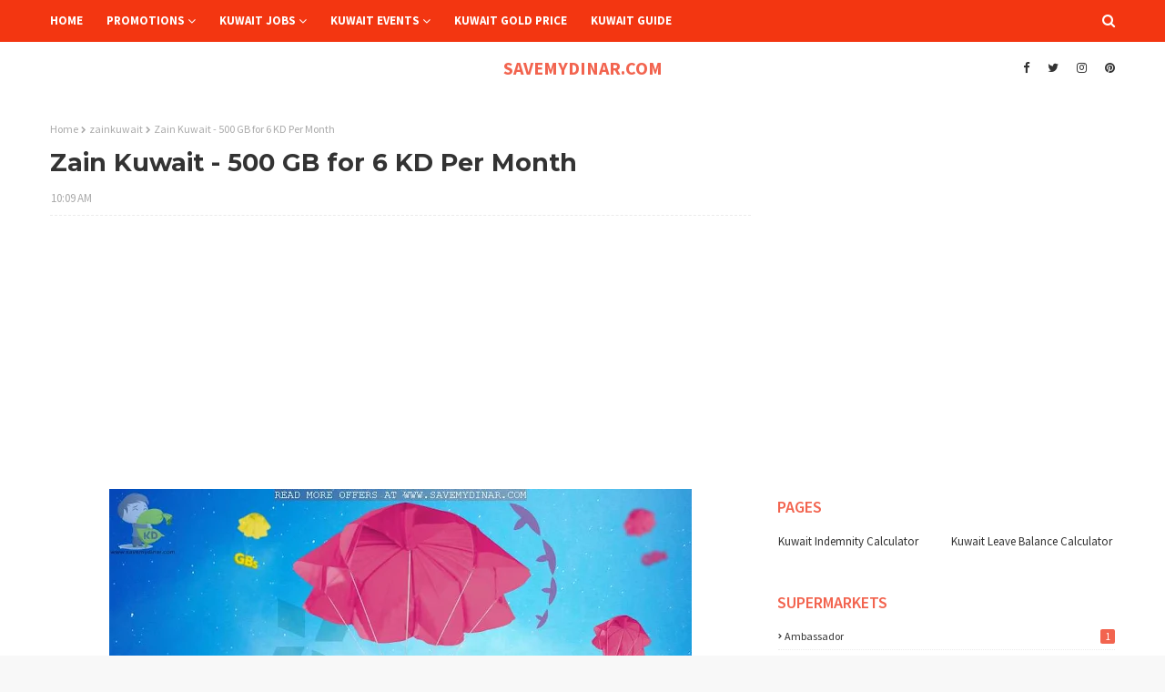

--- FILE ---
content_type: text/html; charset=utf-8
request_url: https://www.google.com/recaptcha/api2/aframe
body_size: 265
content:
<!DOCTYPE HTML><html><head><meta http-equiv="content-type" content="text/html; charset=UTF-8"></head><body><script nonce="8mqdh7HM-d1UFNSAAJ7tbA">/** Anti-fraud and anti-abuse applications only. See google.com/recaptcha */ try{var clients={'sodar':'https://pagead2.googlesyndication.com/pagead/sodar?'};window.addEventListener("message",function(a){try{if(a.source===window.parent){var b=JSON.parse(a.data);var c=clients[b['id']];if(c){var d=document.createElement('img');d.src=c+b['params']+'&rc='+(localStorage.getItem("rc::a")?sessionStorage.getItem("rc::b"):"");window.document.body.appendChild(d);sessionStorage.setItem("rc::e",parseInt(sessionStorage.getItem("rc::e")||0)+1);localStorage.setItem("rc::h",'1769201090088');}}}catch(b){}});window.parent.postMessage("_grecaptcha_ready", "*");}catch(b){}</script></body></html>